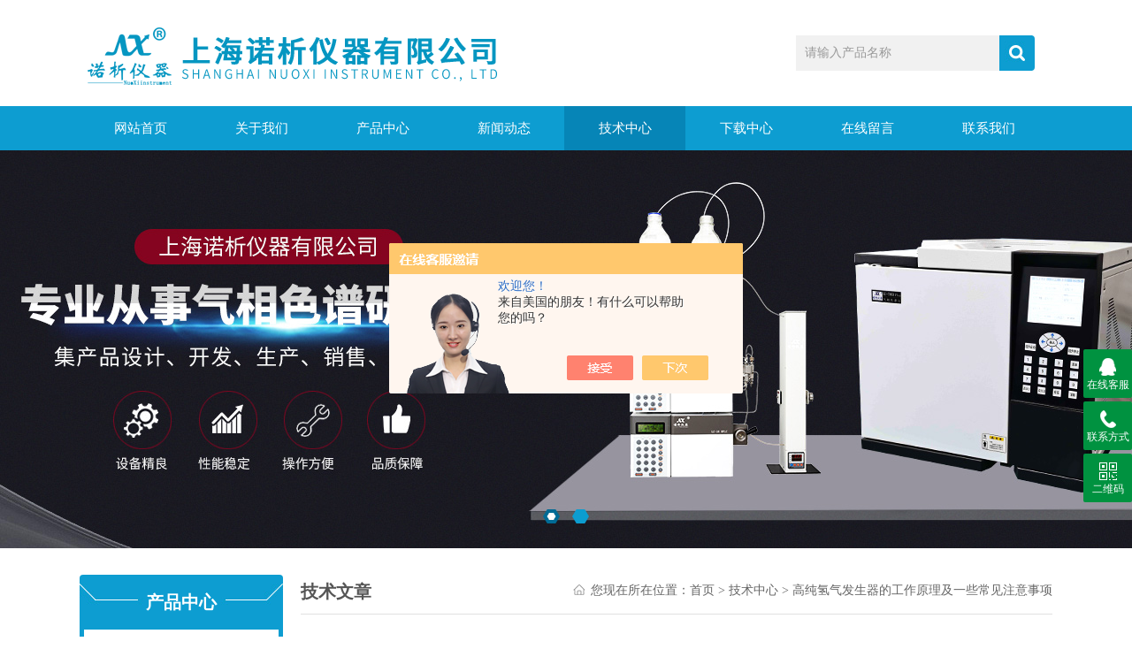

--- FILE ---
content_type: text/html; charset=utf-8
request_url: http://www.nuoxi17.cn/Article-2335393.html
body_size: 5283
content:
<!DOCTYPE html PUBLIC "-//W3C//DTD XHTML 1.0 Transitional//EN" "http://www.w3.org/TR/xhtml1/DTD/xhtml1-transitional.dtd">
<html xmlns="http://www.w3.org/1999/xhtml">
<head>
<meta http-equiv="Content-Type" content="text/html; charset=utf-8" />
<meta http-equiv="x-ua-compatible" content="ie=edge,chrome=1">
<title>高纯氢气发生器的工作原理及一些常见注意事项-上海诺析仪器有限公司</title>


<link rel="stylesheet" type="text/css" href="/Skins/378471/css/style.css"  />
<script type="text/javascript" src="/Skins/378471/js/jquery.pack.js"></script>  
<script type="text/javascript" src="/Skins/378471/js/jquery.SuperSlide.js"></script>
<!--导航当前状态 JS-->
<script language="javascript" type="text/javascript"> 
	var nav= '5';
</script>
<!--导航当前状态 JS END-->
<script type="application/ld+json">
{
"@context": "https://ziyuan.baidu.com/contexts/cambrian.jsonld",
"@id": "http://www.nuoxi17.cn/Article-2335393.html",
"title": "高纯氢气发生器的工作原理及一些常见注意事项",
"pubDate": "2020-08-14T10:22:56",
"upDate": "2020-08-14T10:22:56"
    }</script>
<script language="javaScript" src="/js/JSChat.js"></script><script language="javaScript">function ChatBoxClickGXH() { DoChatBoxClickGXH('https://chat.chem17.com',380985) }</script><script>!window.jQuery && document.write('<script src="https://public.mtnets.com/Plugins/jQuery/2.2.4/jquery-2.2.4.min.js" integrity="sha384-rY/jv8mMhqDabXSo+UCggqKtdmBfd3qC2/KvyTDNQ6PcUJXaxK1tMepoQda4g5vB" crossorigin="anonymous">'+'</scr'+'ipt>');</script><script type="text/javascript" src="https://chat.chem17.com/chat/KFCenterBox/378471"></script><script type="text/javascript" src="https://chat.chem17.com/chat/KFLeftBox/378471"></script><script>
(function(){
var bp = document.createElement('script');
var curProtocol = window.location.protocol.split(':')[0];
if (curProtocol === 'https') {
bp.src = 'https://zz.bdstatic.com/linksubmit/push.js';
}
else {
bp.src = 'http://push.zhanzhang.baidu.com/push.js';
}
var s = document.getElementsByTagName("script")[0];
s.parentNode.insertBefore(bp, s);
})();
</script>
<meta name="mobile-agent" content="format=html5;url=http://m.nuoxi17.cn/article-2335393.html">
<script type="text/javascript">
if(navigator.userAgent.match(/(iPhone|iPod|Android|ios)/i)){
    window.location = window.location.href.replace("www", "m");
}
</script>
</head>
<body>
<div class="top">
    <div class="top2 w1100 clearfix">
        <div class="logo fl"><a href="/"><img src="/Skins/378471/images/logo.png" width="600" height="100"  alt="上海诺析仪器有限公司"/></a></div>
        <div class="search fr clearfix">
          <form name="form1" method="post" action="/products.html" onSubmit="return checkform(form1)">
              
                <input class="search_txt in1"  name="keyword" type="text" value="请输入产品名称" id="tk" onFocus="if (value =='请输入产品名称'){value =''}" onBlur="if (value =='')"/>
                <input class="loginsubmit in2" type="submit" name="button" id="button" value="" />
            </form>
        </div>            
    </div>
    <div class="nav">
        <ul class="w1100 clearfix">
            <li id="navId1"><a href="/">网站首页</a></li>  
            <li id="navId2"><a href="/aboutus.html" rel="nofollow">关于我们</a></li>   
            <li id="navId3"><a href="/products.html">产品中心</a></li>       
            <li id="navId4"><a href="/news.html">新闻动态</a></li>     
            <li id="navId5"><a href="/article.html">技术中心</a></li>          
            <li id="navId6"><a href="/down.html" rel="nofollow">下载中心</a></li>
            <li id="navId7"><a href="/order.html" rel="nofollow">在线留言</a></li>
            <li id="navId8"><a href="/contact.html" rel="nofollow">联系我们</a></li>
        </ul>
		<script language="javascript" type="text/javascript">
			try {
			document.getElementById("navId" + nav).className = "current";
			}
			catch (e) {}
        </script>
    </div>
    <!--banner-->    
    <div class="banner">
        <ul class="banList">
            <li class="active"><img src="/Skins/378471/images/banner1.jpg" /></li>
            <li><img src="/Skins/378471/images/banner2.jpg" /></li>
        </ul>
        <div class="fomW">
            <div class="jsNav">
                <a href="javascript:;" class="trigger current"></a>
                <a href="javascript:;" class="trigger"></a>
            </div>
        </div>
    </div>
    <!--banner--> 
</div>
<script type="text/javascript" src="/Skins/378471/js/jquery.banner.js"></script>
<script type="text/javascript">
$(function(){
	$(".banner").swBanner();
});
</script> 

<script src="https://www.chem17.com/mystat.aspx?u=nuoxiyiqi"></script>
<div id="contant">
  <div class="list_box"> 
    <div class="lift_zuo cl">
<div class="lift_zuo cl">  
        <div class="n_pro_list">
            <div class="proL">
            <div class="ttl">产品中心</div>
            <ul class="yjk">

                <li class="yj"><a href="/ParentList-1638322.html" class="yja" onmouseover="showsubmenu('气相色谱仪')">气相色谱仪</a><a style="cursor:Hand" onClick="showsubmenu('气相色谱仪')" class="dj">点击</a>
                <div id="submenu_气相色谱仪" style="display:none">
                <ul>
    
                <li><a href="/SonList-2154986.html">载气EPC色谱仪</a></li>

                <li><a href="/SonList-2354404.html">白酒分析色谱仪</a></li>

                <li><a href="/SonList-2154988.html">脂肪酸残留色谱仪</a></li>

                <li><a href="/SonList-2154985.html">环氧乙烷残留色谱仪</a></li>
	
                </ul>
                </div>
                </li> 
  
                <li class="yj"><a href="/ParentList-1638335.html" class="yja" onmouseover="showsubmenu('气体发生器')">气体发生器</a><a style="cursor:Hand" onClick="showsubmenu('气体发生器')" class="dj">点击</a>
                <div id="submenu_气体发生器" style="display:none">
                <ul>
    
                <li><a href="/SonList-1638340.html">氮氢空一体机发生器</a></li>

                <li><a href="/SonList-1638338.html">氮气发生器</a></li>

                <li><a href="/SonList-1638337.html">空气发生器</a></li>

                <li><a href="/SonList-1638336.html">氢气发生器</a></li>
	
                </ul>
                </div>
                </li> 
  
                <li class="yj"><a href="/ParentList-1638378.html" class="yja" onmouseover="showsubmenu('实验室耗材')">实验室耗材</a><a style="cursor:Hand" onClick="showsubmenu('实验室耗材')" class="dj">点击</a>
                <div id="submenu_实验室耗材" style="display:none">
                <ul>
    
                <li><a href="/SonList-1638398.html">进样针</a></li>
	
                </ul>
                </div>
                </li> 
  
                <li class="yj"><a href="/ParentList-2130799.html" class="yja" onmouseover="showsubmenu('液相色谱仪')">液相色谱仪</a><a style="cursor:Hand" onClick="showsubmenu('液相色谱仪')" class="dj">点击</a>
                <div id="submenu_液相色谱仪" style="display:none">
                <ul>
    
                <li><a href="/SonList-2154994.html">高效梯度液相色谱仪</a></li>
	
                </ul>
                </div>
                </li> 
  
                <li class="yj"><a href="/ParentList-2130801.html" class="yja" onmouseover="showsubmenu('色谱耗材')">色谱耗材</a><a style="cursor:Hand" onClick="showsubmenu('色谱耗材')" class="dj">点击</a>
                <div id="submenu_色谱耗材" style="display:none">
                <ul>
    
                <li><a href="/SonList-2130806.html">气相色谱柱</a></li>
	
                </ul>
                </div>
                </li> 
  
                <li class="yj"><a href="/ParentList-2130811.html" class="yja" onmouseover="showsubmenu('色谱仪进样器')">色谱仪进样器</a><a style="cursor:Hand" onClick="showsubmenu('色谱仪进样器')" class="dj">点击</a>
                <div id="submenu_色谱仪进样器" style="display:none">
                <ul>
    
                <li><a href="/SonList-2354389.html">液体自动进样器</a></li>

                <li><a href="/SonList-2154992.html">色谱顶空进样器</a></li>

                <li><a href="/SonList-2154991.html">微量进样器</a></li>
	
                </ul>
                </div>
                </li> 
  
                <li class="yj"><a href="/ParentList-2130817.html" class="yja" onmouseover="showsubmenu('色谱仪工作站')">色谱仪工作站</a><a style="cursor:Hand" onClick="showsubmenu('色谱仪工作站')" class="dj">点击</a>
                <div id="submenu_色谱仪工作站" style="display:none">
                <ul>
    	
                </ul>
                </div>
                </li> 
   	
            </ul> 
        </div>
            <div class="list1" id="fontred">
            <p>产品推荐</p>
                <ul>
    
              
                   <li>
                   <div class="c_pro_box">
    <div class="proimg_bk">
    <a href="/Products-34956574.html" class="proimg"><img src="http://img72.chem17.com/gxhpic_530bb79a6c/d7dcb51f52fae52ab07924dee5dc8b9eae63f36a2c15767869d569caf6c1a171a926a145020769e1_180_165_5.png" alt="脂肪酸、油溶剂残留色谱仪"/></a>
    </div>
    <p><a href="/Products-34956574.html">脂肪酸、油溶剂残留色谱仪</a></p>
</div>
                   </li>
                     
           
                    
                </ul>
            </div>
     
        </div>
		</div>
    </div>
    <div class="list_right">
        	 <div class="box_bt">
        	     	<div class="box_right_title">技术文章</div>
          <div class="bt_text_y"><span>您现在所在位置：<a href="/">首页</a> > <a href="/article.html">技术中心</a> > 高纯氢气发生器的工作原理及一些常见注意事项</span></div>
          </div>
			        <div class="pro_photo">
       	  <div><h1>高纯氢气发生器的工作原理及一些常见注意事项</h1></div>
           <div class="pro_details_tongji">
  　更新时间：2020-08-14　点击量：<span id="Click">2418</span>
         </div>
          <div class="n_con">
          &nbsp; &nbsp; 高<strong>纯氢气发生器</strong>主要由电解系统、压力控制系统、净化系统和显示系统组成。电解氢采用膜分离技术，采用不锈钢池体，由红外光电反馈装置与稳压稳流开关电源组成的压力控制系统，可使氢气的发生量根据输出的需要自动调整，确保输出流量和压力的稳定性，可为国内外各种不同类型的色谱仪提供燃气或载气，产品广泛应用于化工、环保、石油、造纸、电力、食品、制药、科研等领域。<div>&nbsp; &nbsp; 高纯氢气发生器开机时，先用原料氢置换系统，从阀放空，待系统内的高纯氮置换干净后，根据用户的原料氢内的含氢量和所需高纯氢量，来选定操作温度、操作压力和驰放气量，然后再通电加热钯管，从阀流出高纯氢。</div><div>&nbsp; &nbsp; 原用马达切换是瞬时切换，动作快，升级后调节器切换一次的动作用时是150s，比原马达用时要长，但切换平稳，系统压力不会产生过大的波动。升级后程序中电磁阀开启的时间要进行重新设定，否则会在切换过程中开启一次，随有压力保护会瞬间关闭，但是也容易使系统出口压力产生下降，易造成下级设备（压缩机）跳机。</div><div>&nbsp;</div> 
          </div>
        </div>


         <div class="cl"></div>
        <div class="ye"> 
        上一条：<a href="/Article-2340412.html">顶空进样器能在哪些地方用到？</a><br />下一条： <a href="/Article-2277754.html">静音无油空气发生器的常见故障解决方法</a>
        </div>
        </div>
  </div>
</div>
<div class="clearfix"></div>
<div class="bot">
    <div class="w1100">
        <div class="bot_nav">
            <a href="/">网站首页</a><span>|</span>
            <a href="/aboutus.html" rel="nofollow">关于我们</a><span>|</span>
            <a href="/products.html">产品中心</a><span>|</span>
            <a href="/news.html">新闻动态</a><span>|</span>
            <a href="/article.html">技术中心</a><span>|</span>
            <a href="/down.html" rel="nofollow">下载中心</a><span>|</span>
            <a href="/contact.html" rel="nofollow">联系我们</a>
        </div>
        <div class="bot2 clearfix">
            <div class="tact fl">
               
                <p>传真：86-021-52233335</p>
                <p>邮箱：<a href="mailto:18016309129@163.com">18016309129@163.com</a> </p>
                <p>地址：上海市奉贤区庄行镇东街</p>
                <p>版权所有 &copy; 2026 上海诺析仪器有限公司 &nbsp;&nbsp;<a href="http://beian.miit.gov.cn/" target="_blank" rel="nofollow";>备案号：沪ICP备18038485号-1</a>&nbsp;&nbsp;<a href="https://www.chem17.com/login" target="_blank" rel="nofollow">管理登陆</a>&nbsp;&nbsp;技术支持：<A href="https://www.chem17.com" target="_blank" rel="nofollow">化工仪器网</A>&nbsp;&nbsp;<a href="/sitemap.xml" target="_blank">sitemap.xml</a></p>
            </div>
            <div class="ewm fr"><img  src="/Skins/378471/images/side_ewm.jpg" width="140" height="140"/></div>
        </div>
    </div>
</div>  

<div class="suspension">
	<div class="suspension-box">
		<a href="#" class="a a-service "><i class="i"></i><span>在线客服</span></a>
		<a href="javascript:;" class="a a-service-phone "><i class="i"></i><span>联系方式</span></a>
		<a href="javascript:;" class="a a-qrcode"><i class="i"></i><span>二维码</span></a>
		<a href="javascript:;" class="a a-top"><i class="i"></i></a>
		<div class="d d-service">
			<i class="arrow"></i>
			<div class="inner-box">
				<div class="d-service-item clearfix">
					<a href="tencent://Message/?Uin=291761656&amp;websiteName=www.nuoxi17.cn=&amp;Menu=yes"  target="_blank" class="clearfix"><span class="circle"><i class="i-qq"></i></span><p>咨询在线客服</p></a>
				</div>
			</div>
		</div>
		<div class="d d-service-phone">
			<i class="arrow"></i>
			<div class="inner-box">
				<div class="d-service-item clearfix">
					<span class="circle"><i class="i-tel"></i></span>
					<div class="text">
						<p>服务热线</p>
						<p class="red number">18016309129</p>
					</div>
				</div>
			</div>
		</div>
		<div class="d d-qrcode">
			<i class="arrow"></i>
			<div class="inner-box">
				<div class="qrcode-img"><img src="/Skins/378471/images/side_ewm.jpg" alt=""></div>
				<p>扫一扫，关注我们</p>
			</div>
		</div>

	</div>
</div>

<script type="text/javascript" src="/Skins/378471/js/qq.js"></script>  
<script type="text/javascript" src="/Skins/378471/js/pt_js.js"></script> 

 <script type='text/javascript' src='/js/VideoIfrmeReload.js?v=001'></script>
  
</html>
</body>